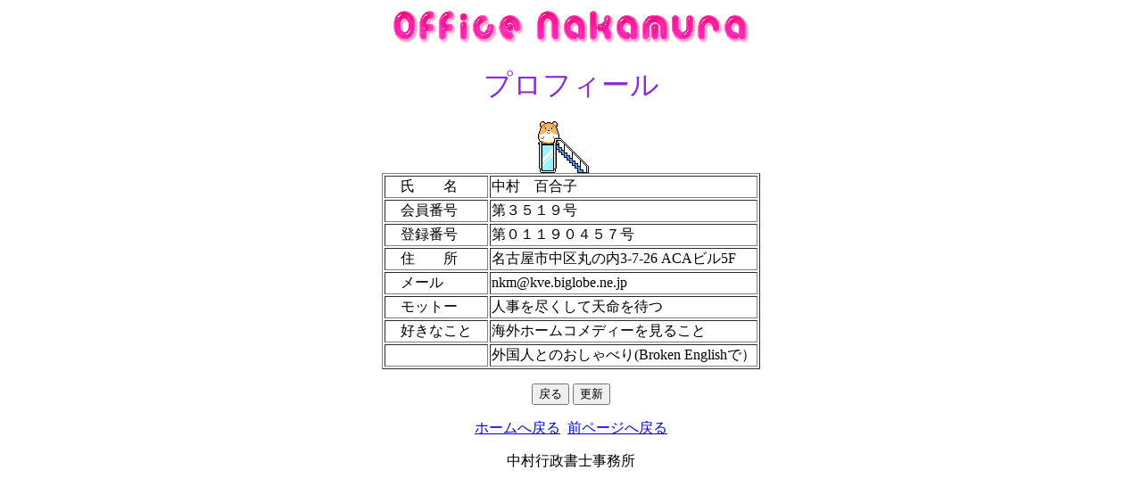

--- FILE ---
content_type: text/html
request_url: https://www.n-gyosei.net/page5.html
body_size: 1862
content:
<HTML><HEAD><meta name="viewport" content="width=device-width, initial-scale=1.0"><TITLE>�����s�����m�������i���É��s����j�Ԍɏؖ�,�y������,�����ԓo�^,�p�X�|�[�g�\��,���e�ؖ�,�������c��,��Y�������c��,�����c�Ƌ���,�O���l�r�U,�ݗ����i,�I�[�o�[�X�e�C,�ݗ����ʋ���,�i�Z����,�O���l�̌Ăъ�</TITLE>
<META name="description"content="���Ȃ��ɑ����āA�s�����m�����ލ쐬����ѐ\�����������܂��B">
<META name="keywords"content="�s�����m,���É��s����,�Ԍɏؖ�,�y������,�����ԓo�^,�p�X�|�[�g�\��,����,�Ԏӗ�,���Y���^,�e��,����,��Y�������c��,��쎖��,�������c��,�����؏�,��Аݗ�,�m�o�n�@�l,���e�ؖ�,�O���l�r�U,�ݗ����i,�i�Z����,�A��,�ǐS�I�ȗ���,�e�ؒ��J,�˗�,���[�����k���񖳗�,������
,�����Ǘ���,�X�V,���Ў擾,�O���l����,���w,�A�J,�ދ�����,���">

</HEAD>

<meta http-equiv="Page-Enter" content="revealTrans(Duration=3,Transition=20)">
<meta http-equiv="Page-Exit" content="revealTrans(Duration=3,Transition=10)">
<BODY><BASEFONT size=3>
<CENTER>
<CENTER><A name="14"><IMG src="officenakamura2.gif"> 
<FONT size=6><FONT color=blueviolet><FONT face=HGS�n�p�p�߯�ߑ�>
<P>
�v���t�B�[��</FONT></FONT></FONT>
<P>
<IMG src="suberi_w.gif">
<TABLE border=1>
<TR><TD>�@���@�@���@</TD><TD>�����@�S���q</TD>
<TR><TD>�@����ԍ��@</TD><TD>��R�T�P�X��</TD>
<TR><TD>�@�o�^�ԍ��@</TD><TD>��O�P�P�X�O�S�T�V��</TD>
<TR><TD>�@�Z�@�@���@</TD><TD>���É��s����ۂ̓�3-7-26 ACA�r��5F</TD>
<TR><TD>�@���[���@�@</TD><TD>nkm@kve.biglobe.ne.jp</TD>
<TR><TD>�@���b�g�[�@</TD><TD>�l����s�����ēV����҂�</TD>
<TR><TD>�@�D���Ȃ��Ɓ@</TD><TD>�C�O�z�[���R���f�B�[�����邱��</TD>
<TR><TD>�@�@�@�@�@�@</TD><TD>�O���l�Ƃ̂�����ׂ�(Broken English�Łj</TD>
</table>
<P>
<INPUT onclick=history.back() type=button value=�߂�> <INPUT onclick=location.reload() type=button value=�X�V><BR>
<P><A href="index.html">�z�[���֖߂�<A>&nbsp;&nbsp;<A href="link3.html">�O�y�[�W�֖߂�</A>
<P>
�����s�����m������
<P>
</BASEFONT></CENTER>
</BODY>
</HTML>